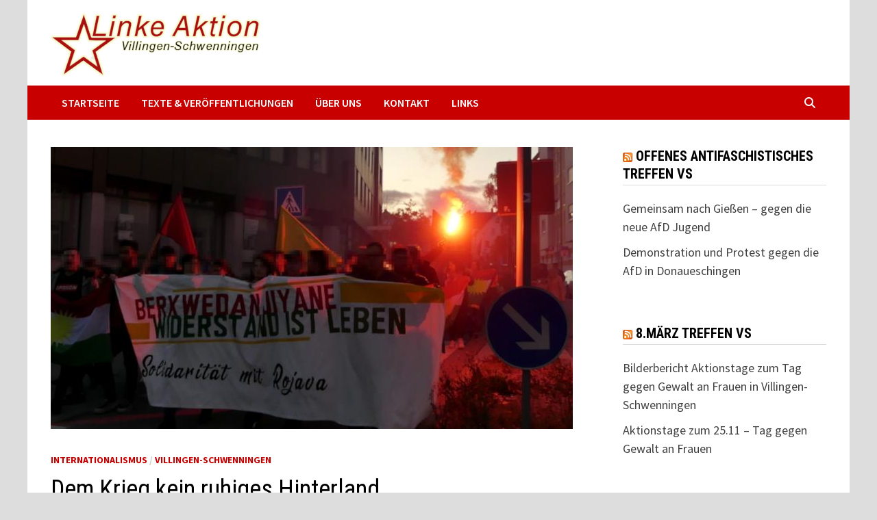

--- FILE ---
content_type: text/html; charset=UTF-8
request_url: https://linke-aktion.org/2019/10/11/tuerkische-militaeroffensive-gegen-rojava-hat-begonnen-dem-krieg-kein-ruhiges-hinterland/
body_size: 14392
content:
<!doctype html>
<html lang="de" prefix="og: https://ogp.me/ns# fb: https://ogp.me/ns/fb# article: https://ogp.me/ns/article#">
<head>
	<meta charset="UTF-8">
	<meta name="viewport" content="width=device-width, initial-scale=1">
	<link rel="profile" href="https://gmpg.org/xfn/11">

	

<meta name="wpsso-begin" content="wpsso structured data begin"/>
<!-- generator:1 --><meta name="generator" content="WPSSO Core 21.11.2/S"/>
<!-- generator:2 --><meta name="generator" content="WPSSO TIE 4.1.0/S"/>
<link rel="canonical" href="https://linke-aktion.org/2019/10/11/tuerkische-militaeroffensive-gegen-rojava-hat-begonnen-dem-krieg-kein-ruhiges-hinterland/"/>
<link rel="shortlink" href="https://linke-aktion.org/?p=940"/>
<meta property="fb:app_id" content="966242223397117"/>
<meta property="og:type" content="article"/>
<meta property="og:url" content="https://linke-aktion.org/2019/10/11/tuerkische-militaeroffensive-gegen-rojava-hat-begonnen-dem-krieg-kein-ruhiges-hinterland/"/>
<meta property="og:locale" content="de_DE"/>
<meta property="og:site_name" content="Linke Aktion Villingen Schwenningen"/>
<meta property="og:title" content="Dem Krieg kein ruhiges Hinterland"/>
<meta property="og:description" content="Die milit&auml;rische Invasion der T&uuml;rkei gegen Rojava hat begonnen. Die Volksverteidigungseinheiten YPG/ YPJ und die ziviele Bev&ouml;lkerung leisten erbitterten Widerstand. Weltweit formiert sich die Solidarit&auml;tsbewegung zur Verteidigung der Rojvava Revolution. In Schwenningen fand am 10. Oktober eine..."/>
<meta property="og:updated_time" content="2020-01-24T11:34:46+00:00"/>
<!-- article:tag:1 --><meta property="article:tag" content="Demonstration"/>
<!-- article:tag:2 --><meta property="article:tag" content="Internatinale Solidarit&auml;t"/>
<!-- article:tag:3 --><meta property="article:tag" content="NATO"/>
<!-- article:tag:4 --><meta property="article:tag" content="Rojava"/>
<!-- article:tag:5 --><meta property="article:tag" content="Syrien"/>
<!-- article:tag:6 --><meta property="article:tag" content="T&uuml;rkei"/>
<!-- article:tag:7 --><meta property="article:tag" content="Villingen-Schwenningen"/>
<!-- article:tag:8 --><meta property="article:tag" content="YPG"/>
<!-- article:tag:9 --><meta property="article:tag" content="YPJ"/>
<meta property="article:published_time" content="2019-10-11T19:12:59+00:00"/>
<meta property="article:modified_time" content="2020-01-24T11:34:46+00:00"/>
<meta name="twitter:domain" content="linke-aktion.org"/>
<meta name="twitter:title" content="Dem Krieg kein ruhiges Hinterland"/>
<meta name="twitter:description" content="Die milit&auml;rische Invasion der T&uuml;rkei gegen Rojava hat begonnen. Die Volksverteidigungseinheiten YPG/ YPJ und die ziviele Bev&ouml;lkerung leisten erbitterten Widerstand. Weltweit formiert sich die..."/>
<meta name="twitter:card" content="summary"/>
<meta name="twitter:label1" content="Written by"/>
<meta name="twitter:data1" content="linkeaktion"/>
<meta name="twitter:label2" content="Est. reading time"/>
<meta name="twitter:data2" content="1 minute"/>
<meta name="author" content="linkeaktion"/>
<meta name="description" content="Die milit&auml;rische Invasion der T&uuml;rkei gegen Rojava hat begonnen. Die Volksverteidigungseinheiten YPG/ YPJ und die ziviele Bev&ouml;lkerung leisten erbitterten Widerstand. Weltweit..."/>
<meta name="robots" content="follow, index, max-snippet:-1, max-image-preview:large, max-video-preview:-1"/>
<script type="application/ld+json" id="wpsso-schema-graph">{
    "@context": "https://schema.org",
    "@graph": [
        {
            "@id": "/2019/10/11/tuerkische-militaeroffensive-gegen-rojava-hat-begonnen-dem-krieg-kein-ruhiges-hinterland/#sso/blog-posting/940",
            "@context": "https://schema.org",
            "@type": "BlogPosting",
            "mainEntityOfPage": "https://linke-aktion.org/2019/10/11/tuerkische-militaeroffensive-gegen-rojava-hat-begonnen-dem-krieg-kein-ruhiges-hinterland/",
            "url": "https://linke-aktion.org/2019/10/11/tuerkische-militaeroffensive-gegen-rojava-hat-begonnen-dem-krieg-kein-ruhiges-hinterland/",
            "sameAs": [
                "https://linke-aktion.org/?p=940"
            ],
            "name": "Dem Krieg kein ruhiges Hinterland",
            "description": "Die milit&auml;rische Invasion der T&uuml;rkei gegen Rojava hat begonnen. Die Volksverteidigungseinheiten YPG/ YPJ und die ziviele Bev&ouml;lkerung leisten erbitterten Widerstand. Weltweit formiert sich die Solidarit&auml;tsbewegung zur Verteidigung der Rojvava Revolution. In Schwenningen fand am 10. Oktober eine...",
            "publisher": [
                {
                    "@id": "/#sso/organization/site/org-banner-url"
                }
            ],
            "headline": "Dem Krieg kein ruhiges Hinterland",
            "keywords": "Demonstration, Internatinale Solidarit\u00e4t, NATO, Rojava, Syrien, T\u00fcrkei, Villingen-Schwenningen, YPG, YPJ",
            "inLanguage": "de_DE",
            "datePublished": "2019-10-11T19:12:59+00:00",
            "dateModified": "2020-01-24T11:34:46+00:00",
            "author": {
                "@id": "/ff36ce77c2377fb93e36d9ac442b613e#sso/person"
            },
            "timeRequired": "PT1M"
        },
        {
            "@id": "/#sso/organization/site/org-banner-url",
            "@context": "https://schema.org",
            "@type": "Organization",
            "url": "https://linke-aktion.org/",
            "name": "Linke Aktion Villingen Schwenningen"
        },
        {
            "@id": "/ff36ce77c2377fb93e36d9ac442b613e#sso/person",
            "@context": "https://schema.org",
            "@type": "Person",
            "name": "linkeaktion",
            "description": "Author archive page for linkeaktion."
        }
    ]
}</script>
<meta name="wpsso-end" content="wpsso structured data end"/>
<meta name="wpsso-cached" content="2026-01-04T19:25:23+00:00 for linke-aktion.org"/>
<meta name="wpsso-added" content="2026-01-20T09:34:19+00:00 in 0.001972 secs (9.81 MB peak)"/>

<title>Dem Krieg kein ruhiges Hinterland &#8211; Linke Aktion Villingen Schwenningen</title>
<link rel='dns-prefetch' href='//fonts.googleapis.com' />
<link rel="alternate" type="application/rss+xml" title="Linke Aktion Villingen Schwenningen &raquo; Feed" href="https://linke-aktion.org/feed/" />
<link rel="alternate" type="application/rss+xml" title="Linke Aktion Villingen Schwenningen &raquo; Kommentar-Feed" href="https://linke-aktion.org/comments/feed/" />
<link rel="alternate" type="text/calendar" title="Linke Aktion Villingen Schwenningen &raquo; iCal Feed" href="https://linke-aktion.org/events/?ical=1" />
<link rel="alternate" title="oEmbed (JSON)" type="application/json+oembed" href="https://linke-aktion.org/wp-json/oembed/1.0/embed?url=https%3A%2F%2Flinke-aktion.org%2F2019%2F10%2F11%2Ftuerkische-militaeroffensive-gegen-rojava-hat-begonnen-dem-krieg-kein-ruhiges-hinterland%2F" />
<link rel="alternate" title="oEmbed (XML)" type="text/xml+oembed" href="https://linke-aktion.org/wp-json/oembed/1.0/embed?url=https%3A%2F%2Flinke-aktion.org%2F2019%2F10%2F11%2Ftuerkische-militaeroffensive-gegen-rojava-hat-begonnen-dem-krieg-kein-ruhiges-hinterland%2F&#038;format=xml" />
<style id='wp-img-auto-sizes-contain-inline-css' type='text/css'>
img:is([sizes=auto i],[sizes^="auto," i]){contain-intrinsic-size:3000px 1500px}
/*# sourceURL=wp-img-auto-sizes-contain-inline-css */
</style>
<link rel='stylesheet' id='wpra-lightbox-css' href='https://linke-aktion.org/wp-content/plugins/wp-rss-aggregator/core/css/jquery-colorbox.css?ver=1.4.33' type='text/css' media='all' />
<style id='wp-emoji-styles-inline-css' type='text/css'>

	img.wp-smiley, img.emoji {
		display: inline !important;
		border: none !important;
		box-shadow: none !important;
		height: 1em !important;
		width: 1em !important;
		margin: 0 0.07em !important;
		vertical-align: -0.1em !important;
		background: none !important;
		padding: 0 !important;
	}
/*# sourceURL=wp-emoji-styles-inline-css */
</style>
<link rel='stylesheet' id='wp-block-library-css' href='https://linke-aktion.org/wp-includes/css/dist/block-library/style.min.css?ver=6.9' type='text/css' media='all' />
<style id='wp-block-image-inline-css' type='text/css'>
.wp-block-image>a,.wp-block-image>figure>a{display:inline-block}.wp-block-image img{box-sizing:border-box;height:auto;max-width:100%;vertical-align:bottom}@media not (prefers-reduced-motion){.wp-block-image img.hide{visibility:hidden}.wp-block-image img.show{animation:show-content-image .4s}}.wp-block-image[style*=border-radius] img,.wp-block-image[style*=border-radius]>a{border-radius:inherit}.wp-block-image.has-custom-border img{box-sizing:border-box}.wp-block-image.aligncenter{text-align:center}.wp-block-image.alignfull>a,.wp-block-image.alignwide>a{width:100%}.wp-block-image.alignfull img,.wp-block-image.alignwide img{height:auto;width:100%}.wp-block-image .aligncenter,.wp-block-image .alignleft,.wp-block-image .alignright,.wp-block-image.aligncenter,.wp-block-image.alignleft,.wp-block-image.alignright{display:table}.wp-block-image .aligncenter>figcaption,.wp-block-image .alignleft>figcaption,.wp-block-image .alignright>figcaption,.wp-block-image.aligncenter>figcaption,.wp-block-image.alignleft>figcaption,.wp-block-image.alignright>figcaption{caption-side:bottom;display:table-caption}.wp-block-image .alignleft{float:left;margin:.5em 1em .5em 0}.wp-block-image .alignright{float:right;margin:.5em 0 .5em 1em}.wp-block-image .aligncenter{margin-left:auto;margin-right:auto}.wp-block-image :where(figcaption){margin-bottom:1em;margin-top:.5em}.wp-block-image.is-style-circle-mask img{border-radius:9999px}@supports ((-webkit-mask-image:none) or (mask-image:none)) or (-webkit-mask-image:none){.wp-block-image.is-style-circle-mask img{border-radius:0;-webkit-mask-image:url('data:image/svg+xml;utf8,<svg viewBox="0 0 100 100" xmlns="http://www.w3.org/2000/svg"><circle cx="50" cy="50" r="50"/></svg>');mask-image:url('data:image/svg+xml;utf8,<svg viewBox="0 0 100 100" xmlns="http://www.w3.org/2000/svg"><circle cx="50" cy="50" r="50"/></svg>');mask-mode:alpha;-webkit-mask-position:center;mask-position:center;-webkit-mask-repeat:no-repeat;mask-repeat:no-repeat;-webkit-mask-size:contain;mask-size:contain}}:root :where(.wp-block-image.is-style-rounded img,.wp-block-image .is-style-rounded img){border-radius:9999px}.wp-block-image figure{margin:0}.wp-lightbox-container{display:flex;flex-direction:column;position:relative}.wp-lightbox-container img{cursor:zoom-in}.wp-lightbox-container img:hover+button{opacity:1}.wp-lightbox-container button{align-items:center;backdrop-filter:blur(16px) saturate(180%);background-color:#5a5a5a40;border:none;border-radius:4px;cursor:zoom-in;display:flex;height:20px;justify-content:center;opacity:0;padding:0;position:absolute;right:16px;text-align:center;top:16px;width:20px;z-index:100}@media not (prefers-reduced-motion){.wp-lightbox-container button{transition:opacity .2s ease}}.wp-lightbox-container button:focus-visible{outline:3px auto #5a5a5a40;outline:3px auto -webkit-focus-ring-color;outline-offset:3px}.wp-lightbox-container button:hover{cursor:pointer;opacity:1}.wp-lightbox-container button:focus{opacity:1}.wp-lightbox-container button:focus,.wp-lightbox-container button:hover,.wp-lightbox-container button:not(:hover):not(:active):not(.has-background){background-color:#5a5a5a40;border:none}.wp-lightbox-overlay{box-sizing:border-box;cursor:zoom-out;height:100vh;left:0;overflow:hidden;position:fixed;top:0;visibility:hidden;width:100%;z-index:100000}.wp-lightbox-overlay .close-button{align-items:center;cursor:pointer;display:flex;justify-content:center;min-height:40px;min-width:40px;padding:0;position:absolute;right:calc(env(safe-area-inset-right) + 16px);top:calc(env(safe-area-inset-top) + 16px);z-index:5000000}.wp-lightbox-overlay .close-button:focus,.wp-lightbox-overlay .close-button:hover,.wp-lightbox-overlay .close-button:not(:hover):not(:active):not(.has-background){background:none;border:none}.wp-lightbox-overlay .lightbox-image-container{height:var(--wp--lightbox-container-height);left:50%;overflow:hidden;position:absolute;top:50%;transform:translate(-50%,-50%);transform-origin:top left;width:var(--wp--lightbox-container-width);z-index:9999999999}.wp-lightbox-overlay .wp-block-image{align-items:center;box-sizing:border-box;display:flex;height:100%;justify-content:center;margin:0;position:relative;transform-origin:0 0;width:100%;z-index:3000000}.wp-lightbox-overlay .wp-block-image img{height:var(--wp--lightbox-image-height);min-height:var(--wp--lightbox-image-height);min-width:var(--wp--lightbox-image-width);width:var(--wp--lightbox-image-width)}.wp-lightbox-overlay .wp-block-image figcaption{display:none}.wp-lightbox-overlay button{background:none;border:none}.wp-lightbox-overlay .scrim{background-color:#fff;height:100%;opacity:.9;position:absolute;width:100%;z-index:2000000}.wp-lightbox-overlay.active{visibility:visible}@media not (prefers-reduced-motion){.wp-lightbox-overlay.active{animation:turn-on-visibility .25s both}.wp-lightbox-overlay.active img{animation:turn-on-visibility .35s both}.wp-lightbox-overlay.show-closing-animation:not(.active){animation:turn-off-visibility .35s both}.wp-lightbox-overlay.show-closing-animation:not(.active) img{animation:turn-off-visibility .25s both}.wp-lightbox-overlay.zoom.active{animation:none;opacity:1;visibility:visible}.wp-lightbox-overlay.zoom.active .lightbox-image-container{animation:lightbox-zoom-in .4s}.wp-lightbox-overlay.zoom.active .lightbox-image-container img{animation:none}.wp-lightbox-overlay.zoom.active .scrim{animation:turn-on-visibility .4s forwards}.wp-lightbox-overlay.zoom.show-closing-animation:not(.active){animation:none}.wp-lightbox-overlay.zoom.show-closing-animation:not(.active) .lightbox-image-container{animation:lightbox-zoom-out .4s}.wp-lightbox-overlay.zoom.show-closing-animation:not(.active) .lightbox-image-container img{animation:none}.wp-lightbox-overlay.zoom.show-closing-animation:not(.active) .scrim{animation:turn-off-visibility .4s forwards}}@keyframes show-content-image{0%{visibility:hidden}99%{visibility:hidden}to{visibility:visible}}@keyframes turn-on-visibility{0%{opacity:0}to{opacity:1}}@keyframes turn-off-visibility{0%{opacity:1;visibility:visible}99%{opacity:0;visibility:visible}to{opacity:0;visibility:hidden}}@keyframes lightbox-zoom-in{0%{transform:translate(calc((-100vw + var(--wp--lightbox-scrollbar-width))/2 + var(--wp--lightbox-initial-left-position)),calc(-50vh + var(--wp--lightbox-initial-top-position))) scale(var(--wp--lightbox-scale))}to{transform:translate(-50%,-50%) scale(1)}}@keyframes lightbox-zoom-out{0%{transform:translate(-50%,-50%) scale(1);visibility:visible}99%{visibility:visible}to{transform:translate(calc((-100vw + var(--wp--lightbox-scrollbar-width))/2 + var(--wp--lightbox-initial-left-position)),calc(-50vh + var(--wp--lightbox-initial-top-position))) scale(var(--wp--lightbox-scale));visibility:hidden}}
/*# sourceURL=https://linke-aktion.org/wp-includes/blocks/image/style.min.css */
</style>
<style id='wp-block-image-theme-inline-css' type='text/css'>
:root :where(.wp-block-image figcaption){color:#555;font-size:13px;text-align:center}.is-dark-theme :root :where(.wp-block-image figcaption){color:#ffffffa6}.wp-block-image{margin:0 0 1em}
/*# sourceURL=https://linke-aktion.org/wp-includes/blocks/image/theme.min.css */
</style>
<style id='global-styles-inline-css' type='text/css'>
:root{--wp--preset--aspect-ratio--square: 1;--wp--preset--aspect-ratio--4-3: 4/3;--wp--preset--aspect-ratio--3-4: 3/4;--wp--preset--aspect-ratio--3-2: 3/2;--wp--preset--aspect-ratio--2-3: 2/3;--wp--preset--aspect-ratio--16-9: 16/9;--wp--preset--aspect-ratio--9-16: 9/16;--wp--preset--color--black: #000000;--wp--preset--color--cyan-bluish-gray: #abb8c3;--wp--preset--color--white: #ffffff;--wp--preset--color--pale-pink: #f78da7;--wp--preset--color--vivid-red: #cf2e2e;--wp--preset--color--luminous-vivid-orange: #ff6900;--wp--preset--color--luminous-vivid-amber: #fcb900;--wp--preset--color--light-green-cyan: #7bdcb5;--wp--preset--color--vivid-green-cyan: #00d084;--wp--preset--color--pale-cyan-blue: #8ed1fc;--wp--preset--color--vivid-cyan-blue: #0693e3;--wp--preset--color--vivid-purple: #9b51e0;--wp--preset--gradient--vivid-cyan-blue-to-vivid-purple: linear-gradient(135deg,rgb(6,147,227) 0%,rgb(155,81,224) 100%);--wp--preset--gradient--light-green-cyan-to-vivid-green-cyan: linear-gradient(135deg,rgb(122,220,180) 0%,rgb(0,208,130) 100%);--wp--preset--gradient--luminous-vivid-amber-to-luminous-vivid-orange: linear-gradient(135deg,rgb(252,185,0) 0%,rgb(255,105,0) 100%);--wp--preset--gradient--luminous-vivid-orange-to-vivid-red: linear-gradient(135deg,rgb(255,105,0) 0%,rgb(207,46,46) 100%);--wp--preset--gradient--very-light-gray-to-cyan-bluish-gray: linear-gradient(135deg,rgb(238,238,238) 0%,rgb(169,184,195) 100%);--wp--preset--gradient--cool-to-warm-spectrum: linear-gradient(135deg,rgb(74,234,220) 0%,rgb(151,120,209) 20%,rgb(207,42,186) 40%,rgb(238,44,130) 60%,rgb(251,105,98) 80%,rgb(254,248,76) 100%);--wp--preset--gradient--blush-light-purple: linear-gradient(135deg,rgb(255,206,236) 0%,rgb(152,150,240) 100%);--wp--preset--gradient--blush-bordeaux: linear-gradient(135deg,rgb(254,205,165) 0%,rgb(254,45,45) 50%,rgb(107,0,62) 100%);--wp--preset--gradient--luminous-dusk: linear-gradient(135deg,rgb(255,203,112) 0%,rgb(199,81,192) 50%,rgb(65,88,208) 100%);--wp--preset--gradient--pale-ocean: linear-gradient(135deg,rgb(255,245,203) 0%,rgb(182,227,212) 50%,rgb(51,167,181) 100%);--wp--preset--gradient--electric-grass: linear-gradient(135deg,rgb(202,248,128) 0%,rgb(113,206,126) 100%);--wp--preset--gradient--midnight: linear-gradient(135deg,rgb(2,3,129) 0%,rgb(40,116,252) 100%);--wp--preset--font-size--small: 13px;--wp--preset--font-size--medium: 20px;--wp--preset--font-size--large: 36px;--wp--preset--font-size--x-large: 42px;--wp--preset--spacing--20: 0.44rem;--wp--preset--spacing--30: 0.67rem;--wp--preset--spacing--40: 1rem;--wp--preset--spacing--50: 1.5rem;--wp--preset--spacing--60: 2.25rem;--wp--preset--spacing--70: 3.38rem;--wp--preset--spacing--80: 5.06rem;--wp--preset--shadow--natural: 6px 6px 9px rgba(0, 0, 0, 0.2);--wp--preset--shadow--deep: 12px 12px 50px rgba(0, 0, 0, 0.4);--wp--preset--shadow--sharp: 6px 6px 0px rgba(0, 0, 0, 0.2);--wp--preset--shadow--outlined: 6px 6px 0px -3px rgb(255, 255, 255), 6px 6px rgb(0, 0, 0);--wp--preset--shadow--crisp: 6px 6px 0px rgb(0, 0, 0);}:where(.is-layout-flex){gap: 0.5em;}:where(.is-layout-grid){gap: 0.5em;}body .is-layout-flex{display: flex;}.is-layout-flex{flex-wrap: wrap;align-items: center;}.is-layout-flex > :is(*, div){margin: 0;}body .is-layout-grid{display: grid;}.is-layout-grid > :is(*, div){margin: 0;}:where(.wp-block-columns.is-layout-flex){gap: 2em;}:where(.wp-block-columns.is-layout-grid){gap: 2em;}:where(.wp-block-post-template.is-layout-flex){gap: 1.25em;}:where(.wp-block-post-template.is-layout-grid){gap: 1.25em;}.has-black-color{color: var(--wp--preset--color--black) !important;}.has-cyan-bluish-gray-color{color: var(--wp--preset--color--cyan-bluish-gray) !important;}.has-white-color{color: var(--wp--preset--color--white) !important;}.has-pale-pink-color{color: var(--wp--preset--color--pale-pink) !important;}.has-vivid-red-color{color: var(--wp--preset--color--vivid-red) !important;}.has-luminous-vivid-orange-color{color: var(--wp--preset--color--luminous-vivid-orange) !important;}.has-luminous-vivid-amber-color{color: var(--wp--preset--color--luminous-vivid-amber) !important;}.has-light-green-cyan-color{color: var(--wp--preset--color--light-green-cyan) !important;}.has-vivid-green-cyan-color{color: var(--wp--preset--color--vivid-green-cyan) !important;}.has-pale-cyan-blue-color{color: var(--wp--preset--color--pale-cyan-blue) !important;}.has-vivid-cyan-blue-color{color: var(--wp--preset--color--vivid-cyan-blue) !important;}.has-vivid-purple-color{color: var(--wp--preset--color--vivid-purple) !important;}.has-black-background-color{background-color: var(--wp--preset--color--black) !important;}.has-cyan-bluish-gray-background-color{background-color: var(--wp--preset--color--cyan-bluish-gray) !important;}.has-white-background-color{background-color: var(--wp--preset--color--white) !important;}.has-pale-pink-background-color{background-color: var(--wp--preset--color--pale-pink) !important;}.has-vivid-red-background-color{background-color: var(--wp--preset--color--vivid-red) !important;}.has-luminous-vivid-orange-background-color{background-color: var(--wp--preset--color--luminous-vivid-orange) !important;}.has-luminous-vivid-amber-background-color{background-color: var(--wp--preset--color--luminous-vivid-amber) !important;}.has-light-green-cyan-background-color{background-color: var(--wp--preset--color--light-green-cyan) !important;}.has-vivid-green-cyan-background-color{background-color: var(--wp--preset--color--vivid-green-cyan) !important;}.has-pale-cyan-blue-background-color{background-color: var(--wp--preset--color--pale-cyan-blue) !important;}.has-vivid-cyan-blue-background-color{background-color: var(--wp--preset--color--vivid-cyan-blue) !important;}.has-vivid-purple-background-color{background-color: var(--wp--preset--color--vivid-purple) !important;}.has-black-border-color{border-color: var(--wp--preset--color--black) !important;}.has-cyan-bluish-gray-border-color{border-color: var(--wp--preset--color--cyan-bluish-gray) !important;}.has-white-border-color{border-color: var(--wp--preset--color--white) !important;}.has-pale-pink-border-color{border-color: var(--wp--preset--color--pale-pink) !important;}.has-vivid-red-border-color{border-color: var(--wp--preset--color--vivid-red) !important;}.has-luminous-vivid-orange-border-color{border-color: var(--wp--preset--color--luminous-vivid-orange) !important;}.has-luminous-vivid-amber-border-color{border-color: var(--wp--preset--color--luminous-vivid-amber) !important;}.has-light-green-cyan-border-color{border-color: var(--wp--preset--color--light-green-cyan) !important;}.has-vivid-green-cyan-border-color{border-color: var(--wp--preset--color--vivid-green-cyan) !important;}.has-pale-cyan-blue-border-color{border-color: var(--wp--preset--color--pale-cyan-blue) !important;}.has-vivid-cyan-blue-border-color{border-color: var(--wp--preset--color--vivid-cyan-blue) !important;}.has-vivid-purple-border-color{border-color: var(--wp--preset--color--vivid-purple) !important;}.has-vivid-cyan-blue-to-vivid-purple-gradient-background{background: var(--wp--preset--gradient--vivid-cyan-blue-to-vivid-purple) !important;}.has-light-green-cyan-to-vivid-green-cyan-gradient-background{background: var(--wp--preset--gradient--light-green-cyan-to-vivid-green-cyan) !important;}.has-luminous-vivid-amber-to-luminous-vivid-orange-gradient-background{background: var(--wp--preset--gradient--luminous-vivid-amber-to-luminous-vivid-orange) !important;}.has-luminous-vivid-orange-to-vivid-red-gradient-background{background: var(--wp--preset--gradient--luminous-vivid-orange-to-vivid-red) !important;}.has-very-light-gray-to-cyan-bluish-gray-gradient-background{background: var(--wp--preset--gradient--very-light-gray-to-cyan-bluish-gray) !important;}.has-cool-to-warm-spectrum-gradient-background{background: var(--wp--preset--gradient--cool-to-warm-spectrum) !important;}.has-blush-light-purple-gradient-background{background: var(--wp--preset--gradient--blush-light-purple) !important;}.has-blush-bordeaux-gradient-background{background: var(--wp--preset--gradient--blush-bordeaux) !important;}.has-luminous-dusk-gradient-background{background: var(--wp--preset--gradient--luminous-dusk) !important;}.has-pale-ocean-gradient-background{background: var(--wp--preset--gradient--pale-ocean) !important;}.has-electric-grass-gradient-background{background: var(--wp--preset--gradient--electric-grass) !important;}.has-midnight-gradient-background{background: var(--wp--preset--gradient--midnight) !important;}.has-small-font-size{font-size: var(--wp--preset--font-size--small) !important;}.has-medium-font-size{font-size: var(--wp--preset--font-size--medium) !important;}.has-large-font-size{font-size: var(--wp--preset--font-size--large) !important;}.has-x-large-font-size{font-size: var(--wp--preset--font-size--x-large) !important;}
/*# sourceURL=global-styles-inline-css */
</style>

<style id='classic-theme-styles-inline-css' type='text/css'>
/*! This file is auto-generated */
.wp-block-button__link{color:#fff;background-color:#32373c;border-radius:9999px;box-shadow:none;text-decoration:none;padding:calc(.667em + 2px) calc(1.333em + 2px);font-size:1.125em}.wp-block-file__button{background:#32373c;color:#fff;text-decoration:none}
/*# sourceURL=/wp-includes/css/classic-themes.min.css */
</style>
<link rel='stylesheet' id='responsive-lightbox-swipebox-css' href='https://linke-aktion.org/wp-content/plugins/responsive-lightbox/assets/swipebox/swipebox.min.css?ver=1.5.2' type='text/css' media='all' />
<link rel='stylesheet' id='font-awesome-css' href='https://linke-aktion.org/wp-content/themes/bam/assets/fonts/css/all.min.css?ver=6.7.2' type='text/css' media='all' />
<link rel='stylesheet' id='bam-style-css' href='https://linke-aktion.org/wp-content/themes/bam/style.css?ver=1.3.5' type='text/css' media='all' />
<link rel='stylesheet' id='bam-google-fonts-css' href='https://fonts.googleapis.com/css?family=Source+Sans+Pro%3A100%2C200%2C300%2C400%2C500%2C600%2C700%2C800%2C900%2C100i%2C200i%2C300i%2C400i%2C500i%2C600i%2C700i%2C800i%2C900i|Roboto+Condensed%3A100%2C200%2C300%2C400%2C500%2C600%2C700%2C800%2C900%2C100i%2C200i%2C300i%2C400i%2C500i%2C600i%2C700i%2C800i%2C900i%26subset%3Dlatin' type='text/css' media='all' />
<script type="text/javascript" src="https://linke-aktion.org/wp-includes/js/jquery/jquery.min.js?ver=3.7.1" id="jquery-core-js"></script>
<script type="text/javascript" src="https://linke-aktion.org/wp-includes/js/jquery/jquery-migrate.min.js?ver=3.4.1" id="jquery-migrate-js"></script>
<script type="text/javascript" src="https://linke-aktion.org/wp-content/plugins/responsive-lightbox/assets/dompurify/purify.min.js?ver=3.3.1" id="dompurify-js"></script>
<script type="text/javascript" id="responsive-lightbox-sanitizer-js-before">
/* <![CDATA[ */
window.RLG = window.RLG || {}; window.RLG.sanitizeAllowedHosts = ["youtube.com","www.youtube.com","youtu.be","vimeo.com","player.vimeo.com"];
//# sourceURL=responsive-lightbox-sanitizer-js-before
/* ]]> */
</script>
<script type="text/javascript" src="https://linke-aktion.org/wp-content/plugins/responsive-lightbox/js/sanitizer.js?ver=2.6.1" id="responsive-lightbox-sanitizer-js"></script>
<script type="text/javascript" src="https://linke-aktion.org/wp-content/plugins/responsive-lightbox/assets/swipebox/jquery.swipebox.min.js?ver=1.5.2" id="responsive-lightbox-swipebox-js"></script>
<script src='https://linke-aktion.org/wp-content/plugins/the-events-calendar/common/build/js/underscore-before.js'></script>
<script type="text/javascript" src="https://linke-aktion.org/wp-includes/js/underscore.min.js?ver=1.13.7" id="underscore-js"></script>
<script src='https://linke-aktion.org/wp-content/plugins/the-events-calendar/common/build/js/underscore-after.js'></script>
<script type="text/javascript" src="https://linke-aktion.org/wp-content/plugins/responsive-lightbox/assets/infinitescroll/infinite-scroll.pkgd.min.js?ver=4.0.1" id="responsive-lightbox-infinite-scroll-js"></script>
<script type="text/javascript" id="responsive-lightbox-js-before">
/* <![CDATA[ */
var rlArgs = {"script":"swipebox","selector":"lightbox","customEvents":"","activeGalleries":true,"animation":true,"hideCloseButtonOnMobile":false,"removeBarsOnMobile":false,"hideBars":true,"hideBarsDelay":5000,"videoMaxWidth":1080,"useSVG":true,"loopAtEnd":false,"woocommerce_gallery":false,"ajaxurl":"https:\/\/linke-aktion.org\/wp-admin\/admin-ajax.php","nonce":"0a3cfcb114","preview":false,"postId":940,"scriptExtension":false};

//# sourceURL=responsive-lightbox-js-before
/* ]]> */
</script>
<script type="text/javascript" src="https://linke-aktion.org/wp-content/plugins/responsive-lightbox/js/front.js?ver=2.6.1" id="responsive-lightbox-js"></script>
<link rel="https://api.w.org/" href="https://linke-aktion.org/wp-json/" /><link rel="alternate" title="JSON" type="application/json" href="https://linke-aktion.org/wp-json/wp/v2/posts/940" /><link rel="EditURI" type="application/rsd+xml" title="RSD" href="https://linke-aktion.org/xmlrpc.php?rsd" />
<meta name="generator" content="WordPress 6.9" />
<style type="text/css">
.feedzy-rss-link-icon:after {
	content: url("https://linke-aktion.org/wp-content/plugins/feedzy-rss-feeds/img/external-link.png");
	margin-left: 3px;
}
</style>
		<meta name="tec-api-version" content="v1"><meta name="tec-api-origin" content="https://linke-aktion.org"><link rel="alternate" href="https://linke-aktion.org/wp-json/tribe/events/v1/" /><!-- Analytics by WP Statistics - https://wp-statistics.com -->
		<style type="text/css">
					.site-title,
			.site-description {
				position: absolute;
				clip: rect(1px, 1px, 1px, 1px);
				display: none;
			}
				</style>
		<link rel="icon" href="https://linke-aktion.org/wp-content/uploads/2021/01/cropped-external-content.duckduckgo.com_-32x32.jpeg" sizes="32x32" />
<link rel="icon" href="https://linke-aktion.org/wp-content/uploads/2021/01/cropped-external-content.duckduckgo.com_-192x192.jpeg" sizes="192x192" />
<link rel="apple-touch-icon" href="https://linke-aktion.org/wp-content/uploads/2021/01/cropped-external-content.duckduckgo.com_-180x180.jpeg" />
<meta name="msapplication-TileImage" content="https://linke-aktion.org/wp-content/uploads/2021/01/cropped-external-content.duckduckgo.com_-270x270.jpeg" />

		<style type="text/css" id="theme-custom-css">
			/* Header CSS */
                    body.boxed-layout #page {
                        max-width: 1200px;
                    }
                /* Color CSS */
                
                    blockquote {
                        border-left: 4px solid #c80000;
                    }

                    button,
                    input[type="button"],
                    input[type="reset"],
                    input[type="submit"] {
                        background: #c80000;
                    }

                    .wp-block-search .wp-block-search__button {
                        background: #c80000;
                    }

                    .bam-readmore {
                        background: #c80000;
                    }

                    .site-title a, .site-description {
                        color: #c80000;
                    }

                    .site-header.default-style .main-navigation ul li a:hover {
                        color: #c80000;
                    }

                    .site-header.default-style .main-navigation ul ul li a:hover {
                        background: #c80000;
                    }

                    .site-header.default-style .main-navigation .current_page_item > a,
                    .site-header.default-style .main-navigation .current-menu-item > a,
                    .site-header.default-style .main-navigation .current_page_ancestor > a,
                    .site-header.default-style .main-navigation .current-menu-ancestor > a {
                        color: #c80000;
                    }

                    .site-header.horizontal-style .main-navigation ul li a:hover {
                        color: #c80000;
                    }

                    .site-header.horizontal-style .main-navigation ul ul li a:hover {
                        background: #c80000;
                    }

                    .site-header.horizontal-style .main-navigation .current_page_item > a,
                    .site-header.horizontal-style .main-navigation .current-menu-item > a,
                    .site-header.horizontal-style .main-navigation .current_page_ancestor > a,
                    .site-header.horizontal-style .main-navigation .current-menu-ancestor > a {
                        color: #c80000;
                    }

                    .posts-navigation .nav-previous a:hover,
                    .posts-navigation .nav-next a:hover {
                        color: #c80000;
                    }

                    .post-navigation .nav-previous .post-title:hover,
                    .post-navigation .nav-next .post-title:hover {
                        color: #c80000;
                    }

                    .pagination .page-numbers.current {
                        background: #c80000;
                        border: 1px solid #c80000;
                        color: #ffffff;
                    }
                      
                    .pagination a.page-numbers:hover {
                        background: #c80000;
                        border: 1px solid #c80000;
                    }

                    .widget a:hover,
                    .widget ul li a:hover {
                        color: #c80000;
                    }

                    li.bm-tab.th-ui-state-active a {
                        border-bottom: 1px solid #c80000;
                    }

                    .footer-widget-area .widget a:hover {
                        color: #c80000;
                    }

                    .bms-title a:hover {
                        color: #c80000;
                    }

                    .bam-entry .entry-title a:hover {
                        color: #c80000;
                    }

                    .related-post-meta a:hover,
                    .entry-meta a:hover {
                        color: #c80000;
                    }

                    .related-post-meta .byline a:hover,
                    .entry-meta .byline a:hover {
                        color: #c80000;
                    }

                    .cat-links a {
                        color: #c80000;
                    }

                    .tags-links a:hover {
                        background: #c80000;
                    }

                    .related-post-title a:hover {
                        color: #c80000;
                    }

                    .author-posts-link:hover {
                        color: #c80000;
                    }

                    .comment-author a {
                        color: #c80000;
                    }

                    .comment-metadata a:hover,
                    .comment-metadata a:focus,
                    .pingback .comment-edit-link:hover,
                    .pingback .comment-edit-link:focus {
                        color: #c80000;
                    }

                    .comment-reply-link:hover,
                    .comment-reply-link:focus {
                        background: #c80000;
                    }

                    .comment-notes a:hover,
                    .comment-awaiting-moderation a:hover,
                    .logged-in-as a:hover,
                    .form-allowed-tags a:hover {
                        color: #c80000;
                    }

                    .required {
                        color: #c80000;
                    }

                    .comment-reply-title small a:before {
                        color: #c80000;
                    }

                    .wp-block-quote {
                        border-left: 4px solid #c80000;
                    }

                    .wp-block-quote[style*="text-align:right"], .wp-block-quote[style*="text-align: right"] {
                        border-right: 4px solid #c80000;
                    }

                    .site-info a:hover {
                        color: #c80000;
                    }

                    #bam-tags a, .widget_tag_cloud .tagcloud a {
                        background: #c80000;
                    }

                
                    .page-content a:hover,
                    .entry-content a:hover {
                        color: #00aeef;
                    }
                
                    button,
                    input[type="button"],
                    input[type="reset"],
                    input[type="submit"],
                    .wp-block-search .wp-block-search__button,
                    .bam-readmore {
                        background: #c80000;
                    }
                
                    body.boxed-layout.custom-background,
                    body.boxed-layout {
                        background-color: #dddddd;
                    }
                
                    body.boxed-layout.custom-background.separate-containers,
                    body.boxed-layout.separate-containers {
                        background-color: #dddddd;
                    }
                
                    body.wide-layout.custom-background.separate-containers,
                    body.wide-layout.separate-containers {
                        background-color: #eeeeee;
                    }
                
                    .related-post-meta .byline a:hover, 
                    .entry-meta .byline a:hover,
                    .related-post-meta a:hover, 
                    .entry-meta a:hover {
                        color: #c80000;
                    }
                /* Header CSS */
                    .site-logo-image img {
                        max-width: 350px;
                    }
                
                    @media( max-width: 480px ) {
                        .site-logo-image img {
                            max-width: 200px;
                        }
                    }
                
                        .site-header.default-style .main-navigation { background: #c80000; }
                    
                        .site-header.default-style .main-navigation ul li a:hover { color: #ffffff; }
                        .site-header.default-style .main-navigation .current_page_item > a, .site-header.default-style .main-navigation .current-menu-item > a, .site-header.default-style .main-navigation .current_page_ancestor > a, .site-header.default-style .main-navigation .current-menu-ancestor > a { color: #ffffff; }
                    
                        .site-header.default-style .main-navigation ul li a:hover { background-color: #333333; }
                        .site-header.default-style .main-navigation .current_page_item > a, .site-header.default-style .main-navigation .current-menu-item > a, .site-header.default-style .main-navigation .current_page_ancestor > a, .site-header.default-style .main-navigation .current-menu-ancestor > a { background-color: #333333; }
                    
                        .site-header.default-style .main-navigation ul ul {
                            background-color: #c80000;
                        }
                    
                        .site-header.default-style .main-navigation ul ul li a {
                            color: #ffffff;
                        }
                    
                        .site-header.default-style #site-header-inner {
                            padding-top: 15px;
                        }
                    
                        .site-header.default-style #site-header-inner {
                            padding-bottom: 10px;
                        }
                    /* Typography CSS */.bam-single-post .entry-content{font-weight:400;font-size:19px;line-height:1.6;}.widget-title, .is-style-bam-widget-title{font-size:20px;}		</style>

	</head>

<body class="wp-singular post-template-default single single-post postid-940 single-format-standard wp-custom-logo wp-embed-responsive wp-theme-bam tribe-no-js page-template-bam boxed-layout right-sidebar one-container wpsso-post-940-type-post">



<div id="page" class="site">
	<a class="skip-link screen-reader-text" href="#content">Zum Inhalt springen</a>

	
	


<header id="masthead" class="site-header default-style">

    
    

<div id="site-header-inner" class="clearfix container left-logo">

    <div class="site-branding">
    <div class="site-branding-inner">

                    <div class="site-logo-image"><a href="https://linke-aktion.org/" class="custom-logo-link" rel="home"><img width="312" height="100" src="https://linke-aktion.org/wp-content/uploads/2020/01/linke-aktion-villingen-schwenningen-logo-2.png" class="custom-logo" alt="Linke Aktion Villingen Schwenningen" decoding="async" srcset="https://linke-aktion.org/wp-content/uploads/2020/01/linke-aktion-villingen-schwenningen-logo-2.png 312w, https://linke-aktion.org/wp-content/uploads/2020/01/linke-aktion-villingen-schwenningen-logo-2-300x96.png 300w" sizes="(max-width: 312px) 100vw, 312px" data-wp-pid="1131" /></a></div>
        
        <div class="site-branding-text">
                            <p class="site-title"><a href="https://linke-aktion.org/" rel="home">Linke Aktion Villingen Schwenningen</a></p>
                        </div><!-- .site-branding-text -->

    </div><!-- .site-branding-inner -->
</div><!-- .site-branding -->
        
</div><!-- #site-header-inner -->



<nav id="site-navigation" class="main-navigation">

    <div id="site-navigation-inner" class="container align-left show-search">
        
        <div class="menu-menue-1-container"><ul id="primary-menu" class="menu"><li id="menu-item-1058" class="menu-item menu-item-type-custom menu-item-object-custom menu-item-home menu-item-1058"><a href="http://linke-aktion.org/">Startseite</a></li>
<li id="menu-item-1154" class="menu-item menu-item-type-taxonomy menu-item-object-category menu-item-1154"><a href="https://linke-aktion.org/category/texte_veroeffentlichungen/">Texte &amp; Veröffentlichungen</a></li>
<li id="menu-item-974" class="menu-item menu-item-type-post_type menu-item-object-page menu-item-974"><a href="https://linke-aktion.org/ueber-uns/">Über uns</a></li>
<li id="menu-item-972" class="menu-item menu-item-type-post_type menu-item-object-page menu-item-972"><a href="https://linke-aktion.org/kontakt/">Kontakt</a></li>
<li id="menu-item-975" class="menu-item menu-item-type-post_type menu-item-object-page menu-item-975"><a href="https://linke-aktion.org/links/">Links</a></li>
</ul></div><div class="bam-search-button-icon">
    <i class="fas fa-search" aria-hidden="true"></i>
</div>
<div class="bam-search-box-container">
    <div class="bam-search-box">
        <form role="search" method="get" class="search-form" action="https://linke-aktion.org/">
				<label>
					<span class="screen-reader-text">Suche nach:</span>
					<input type="search" class="search-field" placeholder="Suchen …" value="" name="s" />
				</label>
				<input type="submit" class="search-submit" value="Suchen" />
			</form>    </div><!-- th-search-box -->
</div><!-- .th-search-box-container -->

        <button class="menu-toggle" aria-controls="primary-menu" aria-expanded="false" data-toggle-target=".mobile-navigation"><i class="fas fa-bars"></i>Menü</button>
        
    </div><!-- .container -->
    
</nav><!-- #site-navigation -->
<div class="mobile-dropdown">
    <nav class="mobile-navigation">
        <div class="menu-menue-1-container"><ul id="primary-menu-mobile" class="menu"><li class="menu-item menu-item-type-custom menu-item-object-custom menu-item-home menu-item-1058"><a href="http://linke-aktion.org/">Startseite</a></li>
<li class="menu-item menu-item-type-taxonomy menu-item-object-category menu-item-1154"><a href="https://linke-aktion.org/category/texte_veroeffentlichungen/">Texte &amp; Veröffentlichungen</a></li>
<li class="menu-item menu-item-type-post_type menu-item-object-page menu-item-974"><a href="https://linke-aktion.org/ueber-uns/">Über uns</a></li>
<li class="menu-item menu-item-type-post_type menu-item-object-page menu-item-972"><a href="https://linke-aktion.org/kontakt/">Kontakt</a></li>
<li class="menu-item menu-item-type-post_type menu-item-object-page menu-item-975"><a href="https://linke-aktion.org/links/">Links</a></li>
</ul></div>    </nav>
</div>

    
         
</header><!-- #masthead -->


	
	<div id="content" class="site-content">
		<div class="container">

	
	<div id="primary" class="content-area">

		
		<main id="main" class="site-main">

			
			
<article id="post-940" class="bam-single-post post-940 post type-post status-publish format-standard has-post-thumbnail hentry category-internationalismus category-villingen-schwenningen tag-demonstration tag-internatinale-solidaritaet tag-nato tag-rojava tag-syrien tag-tuerkei tag-villingen-schwenningen tag-ypg tag-ypj">

					<div class="post-thumbnail">
					<img width="762" height="412" src="https://linke-aktion.org/wp-content/uploads/2019/10/Schwenningen-Solidaritaet-mit-Rojava.jpg" class="attachment-bam-large size-bam-large wp-post-image" alt="" decoding="async" fetchpriority="high" srcset="https://linke-aktion.org/wp-content/uploads/2019/10/Schwenningen-Solidaritaet-mit-Rojava.jpg 762w, https://linke-aktion.org/wp-content/uploads/2019/10/Schwenningen-Solidaritaet-mit-Rojava-300x162.jpg 300w" sizes="(max-width: 762px) 100vw, 762px" data-wp-pid="1127" />				</div><!-- .post-thumbnail -->
			
		
	<div class="category-list">
		<span class="cat-links"><a href="https://linke-aktion.org/category/internationalismus/" rel="category tag">Internationalismus</a> / <a href="https://linke-aktion.org/category/villingen-schwenningen/" rel="category tag">Villingen-Schwenningen</a></span>	</div><!-- .category-list -->

	<header class="entry-header">
		<h1 class="entry-title">Dem Krieg kein ruhiges Hinterland</h1>			<div class="entry-meta">
				<span class="posted-on"><i class="far fa-clock"></i><a href="https://linke-aktion.org/2019/10/11/tuerkische-militaeroffensive-gegen-rojava-hat-begonnen-dem-krieg-kein-ruhiges-hinterland/" rel="bookmark"><time class="entry-date published sm-hu" datetime="2019-10-11T21:12:59+02:00">11. Oktober 2019</time><time class="updated" datetime="2020-01-24T12:34:46+01:00">24. Januar 2020</time></a></span>			</div><!-- .entry-meta -->
			</header><!-- .entry-header -->

	
	
	
	<div class="entry-content">
		<p style="text-align: left;">Die militärische Invasion der Türkei gegen Rojava hat begonnen. Es gibt ununterbrochen Luftangriffe und Artilleriebeschuss gleichzeitig haben islamistische Söldnertruppen im Verbund mit der türkischen Armee eine Bodenoffensive gestartet. Die Volksverteidigungseinheiten YPG/ YPJ und die ziviele Bevölkerung leisten erbitterten Widerstand. Weltweit formiert sich die Solidaritätsbewegung zur Verteidigung der Rojavas.</p>
<p style="text-align: left;">Das antimilitaristische Treffen VS hat einen Bericht zur spontanen und unangemeldeten Demonstration am 10. Oktober in Schwenningen veröffentlicht.</p>
<p><a href="https://antimilitarismusvs.wordpress.com" target="_blank" rel="noopener noreferrer"><em>&gt;&gt; Website des antimilitaristischen Treffens</em></a><br />
<em><a class="external" href="https://anfdeutsch.com/rojava-syrien/ticker-tuerkische-angriffe-auf-nordsyrien-14463" target="_blank" rel="noopener noreferrer nofollow">&gt;&gt; Live-Ticker zur Militäroffensive</a></em><br />
<a class="external" href="https://riseup4rojava.org/" target="_blank" rel="noopener noreferrer nofollow"><em>&gt;&gt; Globale Solidaritätskampagne</em></a></p>
<p>&nbsp;</p>
<h4>Gegen den Angriff der Türkei auf Rojava – Demo in Villingen-Schwenningen</h4>
<p style="text-align: left;">Seit sieben Jahren wird in Rojava (Nordsyrien) ein alternatives fortschrittliches Gesellschaftsmodell aufgebaut: Demokratische Selbstverwaltung in Räten, der Kampf gegen patriarchale Strukturen und der Aufbau von wirtschaftlichen Kooperativen, sind wesentliche Elemente in dem von mehrheitlich von KurdInnen bewohnten Rojava. Dieses Gesellschaftsmodell stand von Beginn an in einem fundamentalen Widerspruch zur kapitalistischen Verwertungslogik und war den imperialistischen Machtblöcken ein Dorn im Auge – allen Voran der Türkei. Die Türkei verfolgt das Ziel die Region unter ihre Kontrolle zu bringen und jeglichen Widerstand zu zerschlagen.</p>
<p style="text-align: left;">Unser Aufgabe ist es nun praktische Solidaritätsarbeit zu organisieren und die Zusammenarbeit zwischen der Türkei, NATO und Deutschland zum Thema der Auseinandersetzung zu machen. Konkret geht es darum die ökonomische, militärische und politische Kooperation zu thematisieren und anzugreifen.</p>
<p style="text-align: left;">
	</div><!-- .entry-content -->

	
	<footer class="entry-footer">
			</footer><!-- .entry-footer -->

	
</article><!-- #post-940 -->


<div class="bam-related-posts clearfix">

    <h3 class="related-section-title">Das könnte dich auch interessieren</h3>

    <div class="related-posts-wrap">
                    <div class="related-post">
                <div class="related-post-thumbnail">
                    <a href="https://linke-aktion.org/2020/02/18/kaempferischer-protest-gegen-die-nato-sicherheitskonferenz-in-muenchen-durchgesetzt/">
                        <img width="445" height="265" src="https://linke-aktion.org/wp-content/uploads/2020/02/siko-2020-münchen-sicherheitskonferenz-445x265.jpg" class="attachment-bam-thumb size-bam-thumb wp-post-image" alt="" decoding="async" data-wp-pid="1332" />                    </a>
                </div><!-- .related-post-thumbnail -->
                <h3 class="related-post-title">
                    <a href="https://linke-aktion.org/2020/02/18/kaempferischer-protest-gegen-die-nato-sicherheitskonferenz-in-muenchen-durchgesetzt/" rel="bookmark" title="Kämpferischer Protest gegen die Nato- Sicherheitskonferenz in München durchgesetzt">
                        Kämpferischer Protest gegen die Nato- Sicherheitskonferenz in München durchgesetzt                    </a>
                </h3><!-- .related-post-title -->
                <div class="related-post-meta"><span class="posted-on"><i class="far fa-clock"></i><a href="https://linke-aktion.org/2020/02/18/kaempferischer-protest-gegen-die-nato-sicherheitskonferenz-in-muenchen-durchgesetzt/" rel="bookmark"><time class="entry-date published sm-hu" datetime="2020-02-18T15:00:13+01:00">18. Februar 2020</time><time class="updated" datetime="2020-02-18T17:24:10+01:00">18. Februar 2020</time></a></span></div>
            </div><!-- .related-post -->
                    <div class="related-post">
                <div class="related-post-thumbnail">
                    <a href="https://linke-aktion.org/2023/11/22/we-fight-back-tag-gegen-gewalt-an-frauen/">
                        <img width="445" height="265" src="https://linke-aktion.org/wp-content/uploads/2023/11/sharepic_8M-445x265.jpg" class="attachment-bam-thumb size-bam-thumb wp-post-image" alt="" decoding="async" srcset="https://linke-aktion.org/wp-content/uploads/2023/11/sharepic_8M-445x265.jpg 445w, https://linke-aktion.org/wp-content/uploads/2023/11/sharepic_8M-700x419.jpg 700w" sizes="(max-width: 445px) 100vw, 445px" data-wp-pid="2274" />                    </a>
                </div><!-- .related-post-thumbnail -->
                <h3 class="related-post-title">
                    <a href="https://linke-aktion.org/2023/11/22/we-fight-back-tag-gegen-gewalt-an-frauen/" rel="bookmark" title="We fight back! Tag gegen Gewalt an Frauen">
                        We fight back! Tag gegen Gewalt an Frauen                    </a>
                </h3><!-- .related-post-title -->
                <div class="related-post-meta"><span class="posted-on"><i class="far fa-clock"></i><a href="https://linke-aktion.org/2023/11/22/we-fight-back-tag-gegen-gewalt-an-frauen/" rel="bookmark"><time class="entry-date published sm-hu" datetime="2023-11-22T06:07:12+01:00">22. November 2023</time><time class="updated" datetime="2023-11-22T16:05:45+01:00">22. November 2023</time></a></span></div>
            </div><!-- .related-post -->
                    <div class="related-post">
                <div class="related-post-thumbnail">
                    <a href="https://linke-aktion.org/2019/03/18/befreiung-erkaempfen-aktivitaeten-zum-frauenstreik-2019/">
                        <img width="445" height="265" src="https://linke-aktion.org/wp-content/uploads/2019/03/Frauenstreik-2019-445x265.jpg" class="attachment-bam-thumb size-bam-thumb wp-post-image" alt="" decoding="async" loading="lazy" data-wp-pid="1226" />                    </a>
                </div><!-- .related-post-thumbnail -->
                <h3 class="related-post-title">
                    <a href="https://linke-aktion.org/2019/03/18/befreiung-erkaempfen-aktivitaeten-zum-frauenstreik-2019/" rel="bookmark" title="Befreiung erkämpfen: Aktivitäten zum Frauenstreik 2019">
                        Befreiung erkämpfen: Aktivitäten zum Frauenstreik 2019                    </a>
                </h3><!-- .related-post-title -->
                <div class="related-post-meta"><span class="posted-on"><i class="far fa-clock"></i><a href="https://linke-aktion.org/2019/03/18/befreiung-erkaempfen-aktivitaeten-zum-frauenstreik-2019/" rel="bookmark"><time class="entry-date published sm-hu" datetime="2019-03-18T22:22:25+01:00">18. März 2019</time><time class="updated" datetime="2020-01-28T16:43:49+01:00">28. Januar 2020</time></a></span></div>
            </div><!-- .related-post -->
            </div><!-- .related-post-wrap-->

</div><!-- .related-posts -->


			
		</main><!-- #main -->

		
	</div><!-- #primary -->

	


<aside id="secondary" class="widget-area">

	
	<section id="rss-3" class="widget widget_rss"><h4 class="widget-title"><a class="rsswidget rss-widget-feed" href="https://antifatreffenvs.wordpress.com/feed/"><img class="rss-widget-icon" style="border:0" width="14" height="14" src="https://linke-aktion.org/wp-includes/images/rss.png" alt="RSS" loading="lazy" /></a> <a class="rsswidget rss-widget-title" href="https://antifatreffenvs.wordpress.com/">Offenes Antifaschistisches Treffen VS</a></h4><ul><li><a class='rsswidget' href='https://antifatreffenvs.wordpress.com/2025/11/16/gemeinsam-nach-giesen-gegen-die-neue-afd-jugend/'>Gemeinsam nach Gießen – gegen die neue AfD Jugend</a></li><li><a class='rsswidget' href='https://antifatreffenvs.wordpress.com/2025/10/26/demonstration-und-protest-gegen-die-afd-in-donaueschingen/'>Demonstration und Protest gegen die AfD in Donaueschingen</a></li></ul></section><section id="rss-4" class="widget widget_rss"><h4 class="widget-title"><a class="rsswidget rss-widget-feed" href="https://8maerz.noblogs.org/"><img class="rss-widget-icon" style="border:0" width="14" height="14" src="https://linke-aktion.org/wp-includes/images/rss.png" alt="RSS" loading="lazy" /></a> <a class="rsswidget rss-widget-title" href="https://8maerz.noblogs.org/">8.März Treffen VS</a></h4><ul><li><a class='rsswidget' href='https://8maerz.noblogs.org/post/2025/11/28/bilderbericht-aktionstage-zum-tag-gegen-gewalt-an-frauen-in-villingen-schwenningen/'>Bilderbericht Aktionstage zum Tag gegen Gewalt an Frauen in Villingen-Schwenningen</a></li><li><a class='rsswidget' href='https://8maerz.noblogs.org/post/2025/10/31/aktionstage-zum-25-11-tag-gegen-gewalt-an-frauen/'>Aktionstage zum 25.11 – Tag gegen Gewalt an Frauen</a></li></ul></section><section id="rss-2" class="widget widget_rss"><h4 class="widget-title"><a class="rsswidget rss-widget-feed" href="https://antimilitarismusvs.wordpress.com/feed/"><img class="rss-widget-icon" style="border:0" width="14" height="14" src="https://linke-aktion.org/wp-includes/images/rss.png" alt="RSS" loading="lazy" /></a> <a class="rsswidget rss-widget-title" href="https://antimilitarismusvs.wordpress.com/">Antimilitaristisches Treffen VS</a></h4><ul><li><a class='rsswidget' href='https://antimilitarismusvs.wordpress.com/2026/01/15/musterung-wehrpflicht-krieg-ohne-uns-beratung-zur-wehrpflicht-und-verweigerung/'>Musterung, Wehrpflicht, Krieg – Ohne Uns! Beratung zur Wehrpflicht und Verweigerung</a></li><li><a class='rsswidget' href='https://antimilitarismusvs.wordpress.com/2025/12/18/gegen-die-us-agression-hande-weg-von-venezuela/'>Gegen die US-Agression – Hände weg von Venezuela</a></li></ul></section><section id="sidebar_posts-2" class="widget widget_sidebar_posts">		<div class="bam-category-posts">
		<h4 class="widget-title">Texte &#038; Veröffentlichungen</h4>
		
			
								<div class="bms-post clearfix">
													<div class="bms-thumb">
								<a href="https://linke-aktion.org/2025/12/24/revolutionaere-geschichte-verteidigen-damals-wie-heute-der-hauptfeind-steht-im-eigenen-land/" rel="bookmark" title="Revolutionäre Geschichte verteidigen – Damals wie heute: Der Hauptfeind steht im eigenen Land!">	
									<img width="120" height="85" src="https://linke-aktion.org/wp-content/uploads/2025/12/LLL-Demo-2026-120x85.jpg" class="attachment-bam-small size-bam-small wp-post-image" alt="" decoding="async" loading="lazy" data-wp-pid="2764" />								</a>
							</div>
												<div class="bms-details">
							<h3 class="bms-title"><a href="https://linke-aktion.org/2025/12/24/revolutionaere-geschichte-verteidigen-damals-wie-heute-der-hauptfeind-steht-im-eigenen-land/" rel="bookmark">Revolutionäre Geschichte verteidigen – Damals wie heute: Der Hauptfeind steht im eigenen Land!</a></h3>							<div class="entry-meta"><span class="posted-on"><i class="far fa-clock"></i><a href="https://linke-aktion.org/2025/12/24/revolutionaere-geschichte-verteidigen-damals-wie-heute-der-hauptfeind-steht-im-eigenen-land/" rel="bookmark"><time class="entry-date published sm-hu" datetime="2025-12-24T00:12:04+01:00">24. Dezember 2025</time><time class="updated" datetime="2025-12-26T00:25:18+01:00">26. Dezember 2025</time></a></span></div>
						</div>
					</div><!-- .bms-post -->
								<div class="bms-post clearfix">
													<div class="bms-thumb">
								<a href="https://linke-aktion.org/2025/11/12/kahlschlag-von-oben-widerstand-von-unten/" rel="bookmark" title="KAHLSCHLAG von oben – WIDERSTAND von unten!">	
									<img width="120" height="85" src="https://linke-aktion.org/wp-content/uploads/2025/11/kahlschlag-120x85.jpg" class="attachment-bam-small size-bam-small wp-post-image" alt="" decoding="async" loading="lazy" data-wp-pid="2730" />								</a>
							</div>
												<div class="bms-details">
							<h3 class="bms-title"><a href="https://linke-aktion.org/2025/11/12/kahlschlag-von-oben-widerstand-von-unten/" rel="bookmark">KAHLSCHLAG von oben – WIDERSTAND von unten!</a></h3>							<div class="entry-meta"><span class="posted-on"><i class="far fa-clock"></i><a href="https://linke-aktion.org/2025/11/12/kahlschlag-von-oben-widerstand-von-unten/" rel="bookmark"><time class="entry-date published sm-hu" datetime="2025-11-12T05:22:46+01:00">12. November 2025</time><time class="updated" datetime="2025-11-12T17:40:18+01:00">12. November 2025</time></a></span></div>
						</div>
					</div><!-- .bms-post -->
								<div class="bms-post clearfix">
													<div class="bms-thumb">
								<a href="https://linke-aktion.org/2025/09/13/rheinmetall-entwaffnen-2025-antimilitaristischer-kampf-und-repression/" rel="bookmark" title="Rheinmetall Entwaffnen 2025 – Antimilitaristischer Kampf und Repression">	
									<img width="120" height="85" src="https://linke-aktion.org/wp-content/uploads/2025/09/rheinmetall-entwaffnen-2025-120x85.jpg" class="attachment-bam-small size-bam-small wp-post-image" alt="" decoding="async" loading="lazy" data-wp-pid="2686" />								</a>
							</div>
												<div class="bms-details">
							<h3 class="bms-title"><a href="https://linke-aktion.org/2025/09/13/rheinmetall-entwaffnen-2025-antimilitaristischer-kampf-und-repression/" rel="bookmark">Rheinmetall Entwaffnen 2025 – Antimilitaristischer Kampf und Repression</a></h3>							<div class="entry-meta"><span class="posted-on"><i class="far fa-clock"></i><a href="https://linke-aktion.org/2025/09/13/rheinmetall-entwaffnen-2025-antimilitaristischer-kampf-und-repression/" rel="bookmark"><time class="entry-date published sm-hu" datetime="2025-09-13T04:41:16+02:00">13. September 2025</time><time class="updated" datetime="2025-09-13T09:06:20+02:00">13. September 2025</time></a></span></div>
						</div>
					</div><!-- .bms-post -->
								        
        </div><!-- .bam-category-posts -->


	</section><section id="block-2" class="widget widget_block widget_media_image"><div class="wp-block-image">
<figure class="aligncenter size-full"><a href="https://linkeszentrum-vs.org" target="_blank" rel=" noreferrer noopener"><img loading="lazy" decoding="async" width="750" height="530" src="https://linke-aktion.org/wp-content/uploads/2023/02/linkes_zentrum_schwenningen_logo.webp" alt="" class="wp-image-2113" style="aspect-ratio:1.4170212765957446" srcset="https://linke-aktion.org/wp-content/uploads/2023/02/linkes_zentrum_schwenningen_logo.webp 750w, https://linke-aktion.org/wp-content/uploads/2023/02/linkes_zentrum_schwenningen_logo-300x212.webp 300w, https://linke-aktion.org/wp-content/uploads/2023/02/linkes_zentrum_schwenningen_logo-120x85.webp 120w" sizes="auto, (max-width: 750px) 100vw, 750px" /></a></figure>
</div></section><section id="responsive_lightbox_image_widget-2" class="widget rl-image-widget"><h4 class="widget-title"></h4><img class="rl-image-widget-image" src="https://linke-aktion.org/wp-content/uploads/2021/05/rotes_vs.png" width="100%" height="auto" title="rotes_vs" alt="" /><div class="rl-image-widget-text"></div></section><section id="media_image-3" class="widget widget_media_image"><h4 class="widget-title">8.März Treffen VS</h4><a href="https://8maerz.noblogs.org/" target="_blank"><img width="1303" height="720" src="https://linke-aktion.org/wp-content/uploads/2025/05/cropped-header3-scaled-1-e1747064380553.jpg" class="image wp-image-2648  attachment-full size-full" alt="" style="max-width: 100%; height: auto;" title="8.März Treffen VS" decoding="async" loading="lazy" srcset="https://linke-aktion.org/wp-content/uploads/2025/05/cropped-header3-scaled-1-e1747064380553.jpg 1303w, https://linke-aktion.org/wp-content/uploads/2025/05/cropped-header3-scaled-1-e1747064380553-300x166.jpg 300w, https://linke-aktion.org/wp-content/uploads/2025/05/cropped-header3-scaled-1-e1747064380553-1024x566.jpg 1024w, https://linke-aktion.org/wp-content/uploads/2025/05/cropped-header3-scaled-1-e1747064380553-768x424.jpg 768w" sizes="auto, (max-width: 1303px) 100vw, 1303px" data-wp-pid="2648" /></a></section><section id="media_image-4" class="widget widget_media_image"><h4 class="widget-title">Antifa News für den Süden</h4><a href="http://antifa-info.net" target="_blank"><img width="1536" height="1536" src="https://linke-aktion.org/wp-content/uploads/2022/07/antifa-info-1.jpg" class="image wp-image-1986  attachment-full size-full" alt="" style="max-width: 100%; height: auto;" title="Organisiert in:" decoding="async" loading="lazy" srcset="https://linke-aktion.org/wp-content/uploads/2022/07/antifa-info-1.jpg 1536w, https://linke-aktion.org/wp-content/uploads/2022/07/antifa-info-1-300x300.jpg 300w, https://linke-aktion.org/wp-content/uploads/2022/07/antifa-info-1-1024x1024.jpg 1024w, https://linke-aktion.org/wp-content/uploads/2022/07/antifa-info-1-150x150.jpg 150w, https://linke-aktion.org/wp-content/uploads/2022/07/antifa-info-1-768x768.jpg 768w" sizes="auto, (max-width: 1536px) 100vw, 1536px" data-wp-pid="1986" /></a></section><section id="media_image-2" class="widget widget_media_image"><h4 class="widget-title">Wir sind Teil von</h4><a href="http://perspektive-kommunismus.org/" target="_blank"><img width="945" height="591" src="https://linke-aktion.org/wp-content/uploads/2020/01/pk.jpg" class="image wp-image-1015  attachment-full size-full" alt="" style="max-width: 100%; height: auto;" title="Organisiert in:" decoding="async" loading="lazy" srcset="https://linke-aktion.org/wp-content/uploads/2020/01/pk.jpg 945w, https://linke-aktion.org/wp-content/uploads/2020/01/pk-300x188.jpg 300w, https://linke-aktion.org/wp-content/uploads/2020/01/pk-768x480.jpg 768w" sizes="auto, (max-width: 945px) 100vw, 945px" data-wp-pid="1015" /></a></section>
	
</aside><!-- #secondary -->

	</div><!-- .container -->
	</div><!-- #content -->

	
	
	<footer id="colophon" class="site-footer">

		
		
		<div class="footer-widget-area clearfix th-columns-3">
			<div class="container">
				<div class="footer-widget-area-inner">
					<div class="col column-1">
											</div>

											<div class="col column-2">
													</div>
					
											<div class="col column-3">
													</div>
					
									</div><!-- .footer-widget-area-inner -->
			</div><!-- .container -->
		</div><!-- .footer-widget-area -->

		<div class="site-info clearfix">
			<div class="container">
				<div class="copyright-container">
					Copyleft: Linke Aktion Villingen-Schwenningen
					Mit Stolz präsentiert von <a href="https://wordpress.org" target="_blank">WordPress</a> und <a href="https://themezhut.com/themes/bam/" target="_blank">Bam</a>.				</div><!-- .copyright-container -->
			</div><!-- .container -->
		</div><!-- .site-info -->

		
	</footer><!-- #colophon -->

	
</div><!-- #page -->


<script type="speculationrules">
{"prefetch":[{"source":"document","where":{"and":[{"href_matches":"/*"},{"not":{"href_matches":["/wp-*.php","/wp-admin/*","/wp-content/uploads/*","/wp-content/*","/wp-content/plugins/*","/wp-content/themes/bam/*","/*\\?(.+)"]}},{"not":{"selector_matches":"a[rel~=\"nofollow\"]"}},{"not":{"selector_matches":".no-prefetch, .no-prefetch a"}}]},"eagerness":"conservative"}]}
</script>
		<script>
		( function ( body ) {
			'use strict';
			body.className = body.className.replace( /\btribe-no-js\b/, 'tribe-js' );
		} )( document.body );
		</script>
		<script> /* <![CDATA[ */var tribe_l10n_datatables = {"aria":{"sort_ascending":": activate to sort column ascending","sort_descending":": activate to sort column descending"},"length_menu":"Show _MENU_ entries","empty_table":"No data available in table","info":"Showing _START_ to _END_ of _TOTAL_ entries","info_empty":"Showing 0 to 0 of 0 entries","info_filtered":"(filtered from _MAX_ total entries)","zero_records":"No matching records found","search":"Search:","all_selected_text":"All items on this page were selected. ","select_all_link":"Select all pages","clear_selection":"Clear Selection.","pagination":{"all":"All","next":"Next","previous":"Previous"},"select":{"rows":{"0":"","_":": Selected %d rows","1":": Selected 1 row"}},"datepicker":{"dayNames":["Sonntag","Montag","Dienstag","Mittwoch","Donnerstag","Freitag","Samstag"],"dayNamesShort":["So.","Mo.","Di.","Mi.","Do.","Fr.","Sa."],"dayNamesMin":["S","M","D","M","D","F","S"],"monthNames":["Januar","Februar","M\u00e4rz","April","Mai","Juni","Juli","August","September","Oktober","November","Dezember"],"monthNamesShort":["Januar","Februar","M\u00e4rz","April","Mai","Juni","Juli","August","September","Oktober","November","Dezember"],"monthNamesMin":["Jan.","Feb.","M\u00e4rz","Apr.","Mai","Juni","Juli","Aug.","Sep.","Okt.","Nov.","Dez."],"nextText":"Next","prevText":"Prev","currentText":"Today","closeText":"Done","today":"Today","clear":"Clear"}};/* ]]> */ </script><script type="text/javascript" src="https://linke-aktion.org/wp-content/plugins/the-events-calendar/common/build/js/user-agent.js?ver=da75d0bdea6dde3898df" id="tec-user-agent-js"></script>
<script type="text/javascript" src="https://linke-aktion.org/wp-content/themes/bam/assets/js/main.js?ver=1.3.5" id="bam-main-js"></script>
<script type="text/javascript" src="https://linke-aktion.org/wp-content/themes/bam/assets/js/skip-link-focus-fix.js?ver=20151215" id="bam-skip-link-focus-fix-js"></script>
<script id="wp-emoji-settings" type="application/json">
{"baseUrl":"https://s.w.org/images/core/emoji/17.0.2/72x72/","ext":".png","svgUrl":"https://s.w.org/images/core/emoji/17.0.2/svg/","svgExt":".svg","source":{"concatemoji":"https://linke-aktion.org/wp-includes/js/wp-emoji-release.min.js?ver=6.9"}}
</script>
<script type="module">
/* <![CDATA[ */
/*! This file is auto-generated */
const a=JSON.parse(document.getElementById("wp-emoji-settings").textContent),o=(window._wpemojiSettings=a,"wpEmojiSettingsSupports"),s=["flag","emoji"];function i(e){try{var t={supportTests:e,timestamp:(new Date).valueOf()};sessionStorage.setItem(o,JSON.stringify(t))}catch(e){}}function c(e,t,n){e.clearRect(0,0,e.canvas.width,e.canvas.height),e.fillText(t,0,0);t=new Uint32Array(e.getImageData(0,0,e.canvas.width,e.canvas.height).data);e.clearRect(0,0,e.canvas.width,e.canvas.height),e.fillText(n,0,0);const a=new Uint32Array(e.getImageData(0,0,e.canvas.width,e.canvas.height).data);return t.every((e,t)=>e===a[t])}function p(e,t){e.clearRect(0,0,e.canvas.width,e.canvas.height),e.fillText(t,0,0);var n=e.getImageData(16,16,1,1);for(let e=0;e<n.data.length;e++)if(0!==n.data[e])return!1;return!0}function u(e,t,n,a){switch(t){case"flag":return n(e,"\ud83c\udff3\ufe0f\u200d\u26a7\ufe0f","\ud83c\udff3\ufe0f\u200b\u26a7\ufe0f")?!1:!n(e,"\ud83c\udde8\ud83c\uddf6","\ud83c\udde8\u200b\ud83c\uddf6")&&!n(e,"\ud83c\udff4\udb40\udc67\udb40\udc62\udb40\udc65\udb40\udc6e\udb40\udc67\udb40\udc7f","\ud83c\udff4\u200b\udb40\udc67\u200b\udb40\udc62\u200b\udb40\udc65\u200b\udb40\udc6e\u200b\udb40\udc67\u200b\udb40\udc7f");case"emoji":return!a(e,"\ud83e\u1fac8")}return!1}function f(e,t,n,a){let r;const o=(r="undefined"!=typeof WorkerGlobalScope&&self instanceof WorkerGlobalScope?new OffscreenCanvas(300,150):document.createElement("canvas")).getContext("2d",{willReadFrequently:!0}),s=(o.textBaseline="top",o.font="600 32px Arial",{});return e.forEach(e=>{s[e]=t(o,e,n,a)}),s}function r(e){var t=document.createElement("script");t.src=e,t.defer=!0,document.head.appendChild(t)}a.supports={everything:!0,everythingExceptFlag:!0},new Promise(t=>{let n=function(){try{var e=JSON.parse(sessionStorage.getItem(o));if("object"==typeof e&&"number"==typeof e.timestamp&&(new Date).valueOf()<e.timestamp+604800&&"object"==typeof e.supportTests)return e.supportTests}catch(e){}return null}();if(!n){if("undefined"!=typeof Worker&&"undefined"!=typeof OffscreenCanvas&&"undefined"!=typeof URL&&URL.createObjectURL&&"undefined"!=typeof Blob)try{var e="postMessage("+f.toString()+"("+[JSON.stringify(s),u.toString(),c.toString(),p.toString()].join(",")+"));",a=new Blob([e],{type:"text/javascript"});const r=new Worker(URL.createObjectURL(a),{name:"wpTestEmojiSupports"});return void(r.onmessage=e=>{i(n=e.data),r.terminate(),t(n)})}catch(e){}i(n=f(s,u,c,p))}t(n)}).then(e=>{for(const n in e)a.supports[n]=e[n],a.supports.everything=a.supports.everything&&a.supports[n],"flag"!==n&&(a.supports.everythingExceptFlag=a.supports.everythingExceptFlag&&a.supports[n]);var t;a.supports.everythingExceptFlag=a.supports.everythingExceptFlag&&!a.supports.flag,a.supports.everything||((t=a.source||{}).concatemoji?r(t.concatemoji):t.wpemoji&&t.twemoji&&(r(t.twemoji),r(t.wpemoji)))});
//# sourceURL=https://linke-aktion.org/wp-includes/js/wp-emoji-loader.min.js
/* ]]> */
</script>
</body>
</html>